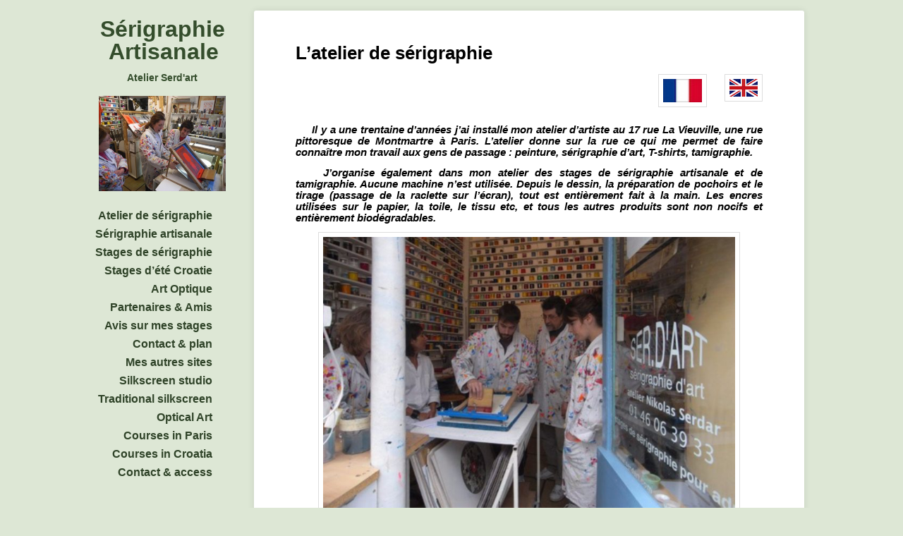

--- FILE ---
content_type: text/html; charset=UTF-8
request_url: http://serigraphie-artisanale.fr/?page_id=24
body_size: 5542
content:
<!DOCTYPE html>
<!--[if IE 6]>
<html id="ie6" lang="en-US" prefix="og: http://ogp.me/ns#">
<![endif]-->
<!--[if IE 7]>
<html id="ie7" lang="en-US" prefix="og: http://ogp.me/ns#">
<![endif]-->
<!--[if IE 8]>
<html id="ie8" lang="en-US" prefix="og: http://ogp.me/ns#">
<![endif]-->
<!--[if !(IE 6) & !(IE 7) & !(IE 8)]><!-->
<html lang="en-US" prefix="og: http://ogp.me/ns#">
<!--<![endif]-->
<head>
<meta charset="UTF-8" />
<meta name="viewport" content="width=device-width" />
<title>L&#039;atelier de sérigraphie - Sérigraphie ArtisanaleSérigraphie Artisanale</title>
<link rel="profile" href="http://gmpg.org/xfn/11" />
<link rel="stylesheet" type="text/css" media="all" href="http://serigraphie-artisanale.fr/wp-content/themes/hum/style.css" />
<link rel="pingback" href="http://serigraphie-artisanale.fr/xmlrpc.php" />
<!--[if lt IE 9]>
<script src="http://serigraphie-artisanale.fr/wp-content/themes/twentyeleven/js/html5.js" type="text/javascript"></script>
<![endif]-->

<!-- This site is optimized with the Yoast SEO plugin v5.1 - https://yoast.com/wordpress/plugins/seo/ -->
<link rel="canonical" href="http://serigraphie-artisanale.fr/?page_id=24" />
<meta property="og:locale" content="en_US" />
<meta property="og:type" content="article" />
<meta property="og:title" content="L&#039;atelier de sérigraphie - Sérigraphie Artisanale" />
<meta property="og:description" content="               Il y a une trentaine d’années j’ai installé mon atelier d’artiste au 17 rue La Vieuville, une rue pittoresque de Montmartre à Paris. L’atelier donne sur la rue ce qui me permet de faire &hellip; Continue reading &rarr;" />
<meta property="og:url" content="http://serigraphie-artisanale.fr/?page_id=24" />
<meta property="og:site_name" content="Sérigraphie Artisanale" />
<meta property="og:image" content="http://serigraphie-artisanale.fr/wp-content/uploads/2012/09/uk-flag.png" />
<meta property="og:image" content="http://serigraphie-artisanale.fr/wp-content/uploads/2017/07/images.jpg" />
<meta property="og:image" content="http://serigraphie-artisanale.fr/wp-content/uploads/2012/09/atelier-serdart-1024x741.jpg" />
<meta name="twitter:card" content="summary" />
<meta name="twitter:description" content="               Il y a une trentaine d’années j’ai installé mon atelier d’artiste au 17 rue La Vieuville, une rue pittoresque de Montmartre à Paris. L’atelier donne sur la rue ce qui me permet de faire &hellip; Continue reading &rarr;" />
<meta name="twitter:title" content="L&#039;atelier de sérigraphie - Sérigraphie Artisanale" />
<meta name="twitter:image" content="http://serigraphie-artisanale.fr/wp-content/uploads/2012/09/uk-flag.png" />
<!-- / Yoast SEO plugin. -->

<link rel='dns-prefetch' href='//s.w.org' />
<link rel="alternate" type="application/rss+xml" title="Sérigraphie Artisanale &raquo; Feed" href="http://serigraphie-artisanale.fr/?feed=rss2" />
<link rel="alternate" type="application/rss+xml" title="Sérigraphie Artisanale &raquo; Comments Feed" href="http://serigraphie-artisanale.fr/?feed=comments-rss2" />
		<script type="text/javascript">
			window._wpemojiSettings = {"baseUrl":"https:\/\/s.w.org\/images\/core\/emoji\/2.3\/72x72\/","ext":".png","svgUrl":"https:\/\/s.w.org\/images\/core\/emoji\/2.3\/svg\/","svgExt":".svg","source":{"concatemoji":"http:\/\/serigraphie-artisanale.fr\/wp-includes\/js\/wp-emoji-release.min.js?ver=4.8.25"}};
			!function(t,a,e){var r,i,n,o=a.createElement("canvas"),l=o.getContext&&o.getContext("2d");function c(t){var e=a.createElement("script");e.src=t,e.defer=e.type="text/javascript",a.getElementsByTagName("head")[0].appendChild(e)}for(n=Array("flag","emoji4"),e.supports={everything:!0,everythingExceptFlag:!0},i=0;i<n.length;i++)e.supports[n[i]]=function(t){var e,a=String.fromCharCode;if(!l||!l.fillText)return!1;switch(l.clearRect(0,0,o.width,o.height),l.textBaseline="top",l.font="600 32px Arial",t){case"flag":return(l.fillText(a(55356,56826,55356,56819),0,0),e=o.toDataURL(),l.clearRect(0,0,o.width,o.height),l.fillText(a(55356,56826,8203,55356,56819),0,0),e===o.toDataURL())?!1:(l.clearRect(0,0,o.width,o.height),l.fillText(a(55356,57332,56128,56423,56128,56418,56128,56421,56128,56430,56128,56423,56128,56447),0,0),e=o.toDataURL(),l.clearRect(0,0,o.width,o.height),l.fillText(a(55356,57332,8203,56128,56423,8203,56128,56418,8203,56128,56421,8203,56128,56430,8203,56128,56423,8203,56128,56447),0,0),e!==o.toDataURL());case"emoji4":return l.fillText(a(55358,56794,8205,9794,65039),0,0),e=o.toDataURL(),l.clearRect(0,0,o.width,o.height),l.fillText(a(55358,56794,8203,9794,65039),0,0),e!==o.toDataURL()}return!1}(n[i]),e.supports.everything=e.supports.everything&&e.supports[n[i]],"flag"!==n[i]&&(e.supports.everythingExceptFlag=e.supports.everythingExceptFlag&&e.supports[n[i]]);e.supports.everythingExceptFlag=e.supports.everythingExceptFlag&&!e.supports.flag,e.DOMReady=!1,e.readyCallback=function(){e.DOMReady=!0},e.supports.everything||(r=function(){e.readyCallback()},a.addEventListener?(a.addEventListener("DOMContentLoaded",r,!1),t.addEventListener("load",r,!1)):(t.attachEvent("onload",r),a.attachEvent("onreadystatechange",function(){"complete"===a.readyState&&e.readyCallback()})),(r=e.source||{}).concatemoji?c(r.concatemoji):r.wpemoji&&r.twemoji&&(c(r.twemoji),c(r.wpemoji)))}(window,document,window._wpemojiSettings);
		</script>
		<style type="text/css">
img.wp-smiley,
img.emoji {
	display: inline !important;
	border: none !important;
	box-shadow: none !important;
	height: 1em !important;
	width: 1em !important;
	margin: 0 .07em !important;
	vertical-align: -0.1em !important;
	background: none !important;
	padding: 0 !important;
}
</style>
<link rel='https://api.w.org/' href='http://serigraphie-artisanale.fr/index.php?rest_route=/' />
<link rel="EditURI" type="application/rsd+xml" title="RSD" href="http://serigraphie-artisanale.fr/xmlrpc.php?rsd" />
<link rel="wlwmanifest" type="application/wlwmanifest+xml" href="http://serigraphie-artisanale.fr/wp-includes/wlwmanifest.xml" /> 
<meta name="generator" content="WordPress 4.8.25" />
<link rel='shortlink' href='http://serigraphie-artisanale.fr/?p=24' />
<link rel="alternate" type="application/json+oembed" href="http://serigraphie-artisanale.fr/index.php?rest_route=%2Foembed%2F1.0%2Fembed&#038;url=http%3A%2F%2Fserigraphie-artisanale.fr%2F%3Fpage_id%3D24" />
	<style>
		/* Link color */
		a,
		#site-title a:focus,
		#site-title a:hover,
		#site-title a:active,
		.entry-title a:hover,
		.entry-title a:focus,
		.entry-title a:active,
		.widget_twentyeleven_ephemera .comments-link a:hover,
		section.recent-posts .other-recent-posts a[rel="bookmark"]:hover,
		section.recent-posts .other-recent-posts .comments-link a:hover,
		.format-image footer.entry-meta a:hover,
		#site-generator a:hover {
			color: #2406a8;
		}
		section.recent-posts .other-recent-posts .comments-link a:hover {
			border-color: #2406a8;
		}
		article.feature-image.small .entry-summary p a:hover,
		.entry-header .comments-link a:hover,
		.entry-header .comments-link a:focus,
		.entry-header .comments-link a:active,
		.feature-slider a.active {
			background-color: #2406a8;
		}
	</style>
		<style type="text/css">.recentcomments a{display:inline !important;padding:0 !important;margin:0 !important;}</style>
		<!-- All in one Favicon 4.5 --><link rel="icon" href="http://serigraphie-artisanale.fr/wp-content/uploads/2012/10/imagette.gif" type="image/gif"/>
	<style type="text/css" id="twentyeleven-header-css">
			#site-title a,
		#site-description {
			color: #344d2c;
		}
		</style>
	<style type="text/css" id="custom-background-css">
body.custom-background { background-color: #dde7d5; }
</style>
		<style type="text/css" id="wp-custom-css">
			/*
You can add your own CSS here.

Click the help icon above to learn more.
*/

#site-title{     
font-size: 9px !important;

}
#access{
margin-right: -20px;

}
		</style>
	</head>

<body class="page-template-default page page-id-24 custom-background single-author singular two-column right-sidebar">
<div id="page" class="hfeed">
	<header id="branding" role="banner">
			<hgroup>
				<h1 id="site-title"><span><a href="http://serigraphie-artisanale.fr/" rel="home">Sérigraphie Artisanale</a></span></h1>
				<h2 id="site-description">Atelier Serd&#039;art</h2>
			</hgroup>

						<a href="http://serigraphie-artisanale.fr/">
									<img src="http://serigraphie-artisanale.fr/wp-content/uploads/2012/10/R0011262.jpg" width="328" height="246" alt="Sérigraphie Artisanale" />
							</a>
			
								<form method="get" id="searchform" action="http://serigraphie-artisanale.fr/">
		<label for="s" class="assistive-text">Search</label>
		<input type="text" class="field" name="s" id="s" placeholder="Search" />
		<input type="submit" class="submit" name="submit" id="searchsubmit" value="Search" />
	</form>
			
			<nav id="access" role="navigation">
				<h3 class="assistive-text">Main menu</h3>
								<div class="skip-link"><a class="assistive-text" href="#content">Skip to primary content</a></div>
												<div class="menu-menu-container"><ul id="menu-menu" class="menu"><li id="menu-item-25" class="menu-item menu-item-type-post_type menu-item-object-page current-menu-item page_item page-item-24 current_page_item menu-item-25"><a href="http://serigraphie-artisanale.fr/?page_id=24">Atelier de sérigraphie</a></li>
<li id="menu-item-133" class="menu-item menu-item-type-post_type menu-item-object-page menu-item-home menu-item-133"><a href="http://serigraphie-artisanale.fr/">Sérigraphie artisanale</a></li>
<li id="menu-item-132" class="menu-item menu-item-type-post_type menu-item-object-page menu-item-132"><a href="http://serigraphie-artisanale.fr/?page_id=56">Stages de sérigraphie</a></li>
<li id="menu-item-134" class="menu-item menu-item-type-post_type menu-item-object-page menu-item-134"><a href="http://serigraphie-artisanale.fr/?page_id=75">Stages d&#8217;été Croatie</a></li>
<li id="menu-item-1155" class="menu-item menu-item-type-post_type menu-item-object-page menu-item-1155"><a href="http://serigraphie-artisanale.fr/?page_id=1142">Art Optique</a></li>
<li id="menu-item-248" class="menu-item menu-item-type-post_type menu-item-object-page menu-item-248"><a href="http://serigraphie-artisanale.fr/?page_id=243">Partenaires &#038; Amis</a></li>
<li id="menu-item-439" class="menu-item menu-item-type-post_type menu-item-object-page menu-item-439"><a href="http://serigraphie-artisanale.fr/?page_id=435">Avis sur mes stages</a></li>
<li id="menu-item-135" class="menu-item menu-item-type-post_type menu-item-object-page menu-item-135"><a href="http://serigraphie-artisanale.fr/?page_id=92">Contact &#038; plan</a></li>
<li id="menu-item-817" class="menu-item menu-item-type-post_type menu-item-object-page menu-item-817"><a href="http://serigraphie-artisanale.fr/?page_id=814">Mes autres sites</a></li>
<li id="menu-item-719" class="menu-item menu-item-type-post_type menu-item-object-page menu-item-719"><a href="http://serigraphie-artisanale.fr/?page_id=631">Silkscreen studio</a></li>
<li id="menu-item-720" class="menu-item menu-item-type-post_type menu-item-object-page menu-item-720"><a href="http://serigraphie-artisanale.fr/?page_id=644">Traditional silkscreen</a></li>
<li id="menu-item-1160" class="menu-item menu-item-type-post_type menu-item-object-page menu-item-1160"><a href="http://serigraphie-artisanale.fr/?page_id=1158">Optical Art</a></li>
<li id="menu-item-729" class="menu-item menu-item-type-post_type menu-item-object-page menu-item-729"><a href="http://serigraphie-artisanale.fr/?page_id=656">Courses in Paris</a></li>
<li id="menu-item-718" class="menu-item menu-item-type-post_type menu-item-object-page menu-item-718"><a href="http://serigraphie-artisanale.fr/?page_id=685">Courses in Croatia</a></li>
<li id="menu-item-834" class="menu-item menu-item-type-post_type menu-item-object-page menu-item-834"><a href="http://serigraphie-artisanale.fr/?page_id=832">Contact &#038; access</a></li>
</ul></div>			</nav><!-- #access -->
	</header><!-- #branding -->


	<div id="main">

		<div id="primary">
			<div id="content" role="main">

				
					
<article id="post-24" class="post-24 page type-page status-publish hentry">
	<header class="entry-header">
		<h1 class="entry-title">L&#8217;atelier de sérigraphie</h1>
	</header><!-- .entry-header -->

	<div class="entry-content">
		<div class="lol15">
<h2 style="text-align: justify;"><strong><em><span style="color: #000000;"> <a href="http://serigraphie-artisanale.fr/?page_id=631"><img class="alignright size-full wp-image-633" src="http://serigraphie-artisanale.fr/wp-content/uploads/2012/09/uk-flag.png" alt="" width="40" height="25" /></a>        <img class="alignright wp-image-635" src="http://serigraphie-artisanale.fr/wp-content/uploads/2017/07/images.jpg" alt="" width="55" height="33" /></span></em></strong></h2>
<h2 style="text-align: justify;"><strong><em><span style="color: #000000;">      Il y a une trentaine d’années j’ai installé mon atelier d’artiste au 17 rue La Vieuville, une rue pittoresque de Montmartre à Paris. L’atelier donne sur la rue ce qui me permet de faire connaître mon travail aux gens de passage : peinture, sérigraphie d’art, T-shirts, tamigraphie.</span></em></strong></h2>
<h2 style="text-align: justify;"><em><strong><span style="color: #000000;">    J’organise également dans mon atelier des stages de sérigraphie artisanale et de tamigraphie. Aucune machine n’est utilisée. Depuis le dessin, la préparation de pochoirs et le tirage (passage de la raclette sur l’écran), tout est entièrement fait à la main. Les encres utilisées sur le papier, la toile, le tissu etc, et tous les autres produits sont non nocifs et entièrement biodégradables.</span></strong></em></h2>
<h2 style="text-align: center;"><img class="aligncenter wp-image-935 size-large" src="http://serigraphie-artisanale.fr/wp-content/uploads/2012/09/atelier-serdart-1024x741.jpg" alt="" width="584" height="423" srcset="http://serigraphie-artisanale.fr/wp-content/uploads/2012/09/atelier-serdart-1024x741.jpg 1024w, http://serigraphie-artisanale.fr/wp-content/uploads/2012/09/atelier-serdart-300x217.jpg 300w, http://serigraphie-artisanale.fr/wp-content/uploads/2012/09/atelier-serdart-768x556.jpg 768w, http://serigraphie-artisanale.fr/wp-content/uploads/2012/09/atelier-serdart-415x300.jpg 415w, http://serigraphie-artisanale.fr/wp-content/uploads/2012/09/atelier-serdart.jpg 1247w" sizes="(max-width: 584px) 100vw, 584px" /></h2>
<ul>
<li>
<h2><span style="color: #ff0000;"><strong>On en parle sur le net :</strong></span></h2>
</li>
</ul>
<h2>       <a href="https://amessensibles.fr/index.php/2019/03/25/serigraphie-artisanale-dans-latelier-de-nikolas-serdar/" target="_blank" rel="noopener">Sérigraphie artisanale dans l&#8217;atelier de Nikolas Serdar </a></h2>
<h2 style="padding-left: 30px;"><strong><a href="https://www.lebonbon.fr/paris/societe/la-serigraphie-de-nikolas-serdar/" target="_blank" rel="noopener noreferrer">Nikolas Serdar, le dernier artisan sérigraphe de Paris</a></strong></h2>
<h2 style="padding-left: 30px;"><strong><a href="https://fr-fr.facebook.com/studio1316/posts/443096835748708" target="_blank" rel="noopener noreferrer">Studio 13/16 &#8211; Merci à l&#8217;Atelier Nikolas Serdar pour sa&#8230; | Facebook</a></strong></h2>
<p style="padding-left: 30px;"><a href="https://sandrasmadja.blogspot.com/2017/03/lenfance-de-lart.html" target="_blank" rel="noopener"><strong>L&#8217;enfance de l&#8217;art &#8211; stage de sérigraphie, par Sandra Smadja</strong></a></p>
<p>      <a href="https://melaniebillaud.com/2013/11/03/latelier-de-serigraphie-de-nikolas-serdar/#more-302" target="_blank" rel="noopener"><strong> L&#8217;atelier de Nikolas Serdar </strong></a></p>
</div>
			</div><!-- .entry-content -->
	<footer class="entry-meta">
			</footer><!-- .entry-meta -->
</article><!-- #post-24 -->

						<div id="comments">
	
	
	
	
</div><!-- #comments -->

				
			</div><!-- #content -->
		</div><!-- #primary -->

<script type='text/javascript'>
	var _gaq = _gaq || [];
	_gaq.push(['_setAccount', 'UA-35257411-1']);
_gaq.push(['_trackPageview']);

	(function() {
		var ga = document.createElement('script'); ga.type = 'text/javascript'; ga.async = true;
		ga.src = ('https:' == document.location.protocol ? 'https://ssl' : 'http://www') + '.google-analytics.com/ga.js';
		var s = document.getElementsByTagName('script')[0]; s.parentNode.insertBefore(ga, s);
	})();
</script>

	</div><!-- #main -->

	<footer id="colophon" role="contentinfo">

			

			<div id="site-generator">
								<a href="https://wordpress.org/" title="Semantic Personal Publishing Platform">Proudly powered by WordPress</a>
			</div>
	</footer><!-- #colophon -->
</div><!-- #page -->

<script type='text/javascript' src='http://serigraphie-artisanale.fr/wp-includes/js/wp-embed.min.js?ver=4.8.25'></script>

</body>
</html>

--- FILE ---
content_type: text/css
request_url: http://serigraphie-artisanale.fr/wp-content/themes/hum/style.css
body_size: 21818
content:
/*
Theme Name: Hum
Theme URI: http://wordpress.org/extend/themes/hum/
Author: Daryl Koopersmith
Author URI: http://darylkoop.com/
Description: A responsive theme designed to show off a stream of posts, quotes, and images. Add a custom logo to stand out from the crowd. Hum builds off of Twenty Eleven, so you get all of the goodness of a WordPress core theme included.
Version: 0.2.1
Tags: light, white, gray, one-column, left-sidebar, flexible-width, custom-header, custom-background, threaded-comments, sticky-post, post-formats
License: GNU General Public License v2 or later
License URI: http://www.gnu.org/licenses/gpl-2.0.html
template: twentyeleven
*/

@import url('../twentyeleven/style.css');

/*perso interligne*/
.lol{
line-height: 1px;
}
.lol15{
line-height: 16px;
}
/* =========================================================================
 *   STANDARDIZE ONE-COLUMN
 * ========================================================================= */

#page {
	/*max-width: 960px;*/
}
#content {
	margin: 0 7.6%;
	width: auto;
}
#nav-below {
	border-bottom: 1px solid #ddd;
	margin-bottom: 1.625em;
}
#secondary {
	float: none;
	margin: 0 7.6%;
	width: auto;
}
/* Simplify the showcase template */
.page-template-showcase-php section.recent-posts {
	float: none;
	margin: 0;
	width: 100%;
}
.page-template-showcase-php #main .widget-area {
	float: none;
	margin: 0;
	width: auto;
}
.page-template-showcase-php .other-recent-posts {
	border-bottom: 1px solid #ddd;
}
/* Simplify the showcase template when small feature */
section.featured-post .attachment-small-feature {
	border: none;
	display: block;
	height: auto;
	max-width: 60%;
	position: static;
}
article.feature-image.small {
	margin: 0 0 1.625em;
	padding: 0;
}
article.feature-image.small .entry-title {
	font-size: 20px;
	line-height: 1.3em;
}
article.feature-image.small .entry-summary {
	height: 150px;
	overflow: hidden;
	padding: 0;
	text-overflow: ellipsis;
}
article.feature-image.small .entry-summary a {
	left: -9%;
}
.search-results .entry-summary {
	padding: 0.6em 7.6% 0;
	border-style: solid;
	border-color: #EEE;
	border-width: 0 0 1px;
}

/* Remove the margin on singular articles */
.singular .entry-header,
.singular .entry-content,
.singular footer.entry-meta,
.singular #comments-title {
	width: auto;
}
/* Simplify the pullquotes and pull styles */
blockquote cite {
	text-align: right;
	display: block;
}
.singular blockquote.pull {
	margin: 0 0 1.625em;
}
.singular .pull.alignleft {
	margin: 0 1.625em 0 0;
}
.singular .pull.alignright {
	margin: 0 0 0 1.625em;
}
.singular .entry-meta .edit-link a {
	position: absolute;
	left: 0;
	top: 40px;
}
.singular #author-info {
	margin: 2.2em -8.8% 0;
	padding: 20px 8.8%;
}
.commentlist {
	width: auto;
	margin-left: 102px;
}
#respond {
	width: auto;
}
.commentlist > li.comment, .commentlist .pingback {
	margin-left: 0;
}

/* =========================================================================
 *   GLOBAL
 * ========================================================================= */
audio {
	width: 100%;
}

/* =========================================================================
 *   STRUCTURE
 * ========================================================================= */

#main,
#colophon {
	margin-left: 220px;
}
#branding {
	margin-top: -4em;
	position: fixed;
	width: 180px;
	margin-right: 40px;
}

#secondary {
	display: none;
}

/* =========================================================================
 *   COLOR ANIMATIONS
 * ========================================================================= */

#site-title a,
#site-description,
.entry-meta a,
#access a,
.entry-title a {
	-webkit-transition: font-size 200ms, color 400ms;
	-moz-transition:    font-size 200ms, color 400ms;
	-ms-transition:     font-size 200ms, color 400ms;
	-o-transition:      font-size 200ms, color 400ms;
	transition:         font-size 200ms, color 400ms;
}

.entry-header .comments-link a {
	-webkit-transition: background-color 700ms;
	-moz-transition:    background-color 700ms;
	-ms-transition:     background-color 700ms;
	-o-transition:      background-color 700ms;
	transition:         background-color 700ms;
}

#searchform,
.format-image img {
	-webkit-transition: opacity 400ms;
	-moz-transition:    opacity 400ms;
	-ms-transition:     opacity 400ms;
	-o-transition:      opacity 400ms;
	transition:         opacity 400ms;
}

#page #branding > a {
	-webkit-transition: opacity 200ms;
	-moz-transition:    opacity 200ms;
	-ms-transition:     opacity 200ms;
	-o-transition:      opacity 200ms;
	transition:         opacity 200ms;
}

/* =========================================================================
 *   HOVERED BRANDING
 * ========================================================================= */

#branding:hover #site-title a {
	color: rgba( 0, 0, 0, 0.4 );
}
#site-title {
	text-align: center;
	font-size: 10px;
}
#site-description{
	text-align: center;
	font-weight:bold;
}
#branding:hover #access a {
	color: #555;
}

#branding:hover #access .current_page_item > a,
#branding:hover #access .current_page_ancestor > a {
	color: #222;
}

#branding:hover #site-description {
	color: #7A7A7A;
}

#branding:hover #searchform {
	opacity: 1;
}

/* =========================================================================
 *   MENU
 * ========================================================================= */

#access {
	margin-top: -50px;
	background: transparent;
	-webkit-box-shadow: none;
	-moz-box-shadow: none;
	box-shadow: none;
}
#page #branding #access div {
	margin: 0;
	padding: 0;
}
#access ul {
	margin: 0;
	margin-left: -60px;
}

#access li {
	font-size: 16px;
	float: none;
}

#access a {
	font-weight:bold;
	/*margin-left: -100px;*/
	/*font-size: 9;*/
	display: inline;
	color: #2f4328;
	/*padding: 40px;*/ 
	/*line-height: 2.6em;*/
	line-height: 1em;
}

#access li:hover > a,
#access a:focus {
	background: transparent;;
	color: #1982d1;
}

#page #branding #access a:hover,
#page #branding #access a:focus,
#page #branding #access .current_page_item > a:hover,
#page #branding #access .current_page_item > a:focus,
#page #branding #access .current_page_ancestor > a:hover,
#page #branding #access .current_page_ancestor > a:focus {
	color: #1982d1;
}

#access ul ul {
	top: 2.6em;
	left: 100%;
	margin-left: -40px;
	-webkit-box-shadow: 3px 3px 6px rgba( 0, 0, 0, 0.2 );
	-moz-box-shadow:    3px 3px 6px rgba( 0, 0, 0, 0.2 );
	box-shadow:         3px 3px 6px rgba( 0, 0, 0, 0.2 );
}

#access ul ul:after {
	content: '';
	display: block;
	position: absolute;
	top: -6px;
	left: 1em;

	border-width: 0 6px 6px 6px;
	border-color: #f9f9f9 transparent;
	border-style: solid;
}

#access ul ul :hover > a {
	background: #f9f9f9;
}

#access li li {
	margin: 0;
	text-align: left;
}

#access li li:last-child a {
	border-bottom: 0;
}

#access ul ul ul {
	margin-left: 6px;
}
#access ul ul ul:after {
	top: 1em;
	left: -6px;
	border-color: transparent #f9f9f9;
	border-width: 6px 6px 6px 0;
}

/* =========================================================================
 *   SEARCH FORM
 * ========================================================================= */

#page #branding #searchform {
	visibility:hidden;
	position: relative;
	top: auto;
	right: auto;
	bottom: auto;
	overflow: hidden;
	margin: 10px 0;
	opacity: 0.6;
	max-width: none;
}

#page #branding #s:focus {
	width: 140px;
}

#page #branding #s {
	width: 72px;
	background-color: transparent;
	border-color: rgba( 255, 255, 255, 0.6 );
	font-size: 13px;
	font-weight: 500;
}

/* Two rules to ensure browser recognition */
#page #branding #s::-webkit-input-placeholder {
    color: rgba( 0, 0, 0, 0.4 );
}
#page #branding #s:-moz-placeholder {
    color: rgba( 0, 0, 0, 0.4 );
}

/* =========================================================================
 *   HEADER
 * ========================================================================= */

#branding hgroup {
	margin: 0;
}

#page #branding > a {
	/*padding-top: 20px;*/
	padding-bottom: 20px;
	display: block;
}
#page #branding > a:hover {
	opacity: 0.8;
}

#branding img {
	width: auto;
	max-height: 200px;
	max-width: 100%;
}

#site-title {
	width: auto;
	margin: 0;
	padding: 10px 0;
	float: right;
}

#site-title a {
	font-size: 2.4em;
	line-height: 1em;
	color: rgba( 0, 0, 0, 0.2 );
	font-weight: bold;
	margin-right: -4px;
	text-align: right;
}

#page #branding #site-title a:hover,
#page #branding #site-title a:focus {
	color: #1982d1;
}

#site-description {
	width: auto;
	margin: 0 0 15px;
	color: #aaa;
}

#branding {
	border: 0;
	text-align: right;
	top: 0;
	bottom: 0;
	padding-top: 5em;
}

.admin-bar #branding {
	top: 28px;
}

/* =========================================================================
 *   CONTENT
 * ========================================================================= */

#page {
	background: transparent;
	margin-top: 1em;
}
#main {
	padding: 0;
}
#main #content {
	margin: 0;
}

#content .hentry {
	background: white;
	-webkit-box-shadow: 0 0 10px rgba( 0, 0, 0, 0.1 );
	-moz-box-shadow: 0 0 10px rgba( 0, 0, 0, 0.1 );
	box-shadow: 0 0 10px rgba( 0, 0, 0, 0.1 );
	-webkit-border-radius: 3px;
}

.entry-header .entry-format {
	position: relative;
	line-height: 1.4em;
}

.entry-header .comments-link a {
	right: 7.6%;
	top: 1.8em;
}

.hentry, .no-results {
	border: 0;
}

.entry-title {
	padding-top: 0;
}

.entry-meta a {
	color: #555;
	text-decoration: none;
}
.entry-meta a:hover,
.entry-meta a:focus {
	color: #1982d1;
}

#content .hentry {
	padding: 0;
}

.hentry header {
	padding: 1.625em 7.6% 0;
}

#content .hentry .entry-content {
	padding: 0.6em 7.6% 0;
	border-style: solid;
	border-color: #eee;
	border-width: 0 0 1px;
}
.page #content .hentry .entry-content {
	border: 0;
}

.hentry footer {
	min-height: 18px;
	padding: 1.625em 7.6%;
	background: transparent;
	overflow: hidden;
}

.singular .hentry footer {
	min-height: 0;
}


/* =========================================================================
 *   POST FORMATS
 * ========================================================================= */

article.format-aside .entry-content,
article.format-link .entry-content,
article.format-status .entry-content {
	padding: 0;
}

article.format-aside .entry-content p:last-child,
article.format-link .entry-content p:last-child,
article.format-status .entry-content p:last-child {
	margin-bottom: 1em;
}

article.format-gallery .entry-content {
	overflow: hidden;
}

article.format-gallery .gallery-thumb {
	margin: .375em 1.5em 1.25em 0;
	display: block;
}
article.format-gallery .gallery-thumb img {
	padding: 6px;
	border: 1px solid #ddd;
}

/* -------------------------------------------------------------------------
 *   Status
 * ------------------------------------------------------------------------- */
article.format-status .entry-content {
	overflow: hidden;
	min-height: 86px;
}
.singular article.format-status .entry-content {
	min-height: 0;
}

.hentry.format-status .entry-title,
.hentry.format-aside .entry-title,
.hentry.format-link .entry-title {
	display: none;
}

/* -------------------------------------------------------------------------
 *   Quote
 * ------------------------------------------------------------------------- */
#content .hentry.format-quote {
	padding: 0;
}

.format-quote header {
	padding: 1.625em 7.6% 1.5em;
}

.format-quote .entry-title {
	display: none;
}

.format-quote header hgroup {
	float: left;
}
.format-quote header .entry-format {
	top: 1px;
}

.format-quote header .entry-meta {
	clear: none;
	margin-left: 15.2%;
}

#content article.format-quote header .comments-link a {
	top: 1em;
}

#content .format-quote .entry-content {
	padding: 1.75em 7.6% 0;
	border-width: 1px 0;
}

.format-quote blockquote {
	font-family: "Arial", "Baskerville", "Baskerville Old Face", "Hoefler Text", "Garamond", "Palatino", "URW Palladio L", "Book Antiqua", Georgia, serif;
	color: #333;
	font-size: 2.2em;
	line-height: 1.4em;
}

.format-quote blockquote p {
	margin-bottom: 0.75em;
}

.format-quote cite {
	display: block;
	text-align: right;
	margin: 1em 0 0;
	color: #999;
	font-size: 12px;
	letter-spacing: 0.3em;
	word-spacing: 0.2em;
	line-height: 2.6em;
	text-transform: uppercase;
	font-style: normal;
}

/* -------------------------------------------------------------------------
 *   Image
 * ------------------------------------------------------------------------- */

/* The first paragraph should contain the image. */
.full-width,
#content article.format-image .entry-content > :first-child {
	margin: 0 -8.96226415%;
	max-width: 117.924528%;
	width: 117.924528% !important;
	padding: 0;
	overflow: hidden;
}
#content article.format-image .entry-content > :first-child img {
	display: block;
	width: 100%;
}

#content .indexed.format-image p {
	margin-bottom: 1.625em;
}
#content .format-image .wp-caption {
	background: #f1f1f1;
}
#content .format-image .wp-caption .wp-caption-text {
	color: #333;
}

#content .format-image .entry-content > .wp-caption:first-child .wp-caption-text {
	padding: 1.5em 1em 1.5em 40px;
	margin: 0;
}
#content .format-image .entry-content > .wp-caption:first-child .wp-caption-text:before {
	left: 20px;
	top: 1.1em;
	color: #ccc;
}

#content article.format-image .entry-content > :first-child + p {
	margin-top: 1.625em;
}

.indexed.format-image footer.entry-meta a:hover {
	color: #1982d1;
}
.indexed.format-image footer.entry-meta .edit-link a:hover {
	color: #fff;
}

#content article.sticky header .entry-format,
#content article.format-image header .entry-format,
#content article.format-gallery header .entry-format {
	position: absolute;
	top: 2.375em;
}

#content article.format-image footer {
	padding: 1.625em 7.6%;
	background: transparent;
}

.indexed.format-image div.entry-meta + div.entry-meta {
	text-align: right;
	width: 64%; /* to prevent odd line breaks when rounding percentages */
}

#content article.format-image .edit-link {
	position: absolute;
	bottom: 1.55em;
	right: 1.25em;
}

/* =========================================================================
 *   SINGULAR
 * ========================================================================= */

#content nav {
	padding: 0.6em 7.6%;
}

#nav-single {
	top: 0;
	float: right;
}

#nav-single .nav-previous {
	padding-right: 1em;
}

#nav-single .nav-next {
	padding-left: 1em;
	float: left;
}

.singular .hentry header .entry-meta {
	margin: 0;
	padding: 1.2em 0 1.2em 7.6%;
	left: 0;
	right: 0;
	border-bottom: 1px solid #eee;
}

.singular .entry-title {
	padding: 0.6em 0 0;
	font-size: 26px;
	line-height: 1.6em;
}

.singular #content .hentry.format-status .entry-content,
.singular #content .hentry.format-aside .entry-content,
.singular #content .hentry.format-link .entry-content {
	padding-top: 2.5em;
}

/* -------------------------------------------------------------------------
 *   Singular Quote Format
 * ------------------------------------------------------------------------- */

.singular #content .hentry.format-quote .entry-content {
	padding: 1.75em 7.6% 0;
}
.singular #content .format-quote .entry-content {
	border-width: 0 0 1px;
}

/* -------------------------------------------------------------------------
 *   Singular Image Format
 * ------------------------------------------------------------------------- */

.singular #content article.format-image .entry-title {
	padding-bottom: 0.6em;
}
.singular #content article.format-image img {
	max-width: 100%;
	border: 0;
	padding: 0;
	margin: 0;
}

.singular #content article.format-image img:hover {
	opacity: 0.8;
}

/* =========================================================================
 *   COMMENTS
 * ========================================================================= */

.singular #comments-title {
	text-align: center;
}

.commentlist .children li.comment .comment-meta {
	margin-left: 0;
}

.commentlist .children .avatar {
	position: relative;
	left: 0;
	top: 0;
	margin: 0 10px 0 0;
	float: left;
}

.commentlist > li.bypostauthor {
	background: #f6f6f6;
	border-color: #ddd;
}
.commentlist > li.bypostauthor:before {
	content: url(../twentyeleven/images/comment-arrow.png);
}
.commentlist .children > li.bypostauthor {
	background: #fff;
	border-color: #ddd;
}

/* =========================================================================
 *   FOOTER
 * ========================================================================= */

#colophon,
#site-generator {
	border: 0;
	background: transparent;
}

/* Center WordPress.com Stats smiley. */
#wpstats {
	padding-left: 220px;
}

/* =========================================================================
 *   ARCHIVES
 * ========================================================================= */

.page-title {
	margin: 5.6em 0 1.6em;
}

/* =========================================================================
 *   SHOWCASE TEMPLATE
 * ========================================================================= */

#content article.intro {
	margin: 0;
	padding: 0.5em 0;

	background: transparent;

	-webkit-border-radius: 0;
	-moz-border-radius:    0;
	border-radius:         0;

	-webkit-box-shadow: none;
	-moz-box-shadow:    none;
	box-shadow:         none;
}

#content article.intro .entry-header {
	padding-top: 1.5em;
}

#content article.intro .entry-content {
	padding: 0;
	overflow: hidden;

	-webkit-box-shadow: none;
	-moz-box-shadow:    none;
	box-shadow:         none;
}

#content article.intro .entry-content p:first-child {
	font-size: 1.8em;
	line-height: 1.4em;
	color: #464646;
	text-shadow: 0 1px 0 #fff;
	margin-bottom: 0.8em;
}

#content article.intro .edit-link a {
	top: 0.75em;
	right: 0;
}

.page-template-showcase-php .featured-posts {
	margin: 3.2em 0 4em;
	height: auto;
	min-height: 0;
}

.featured-posts .showcase-heading {
	padding-left: 0;
}

.featured-posts section.featured-post {
	position: relative;
	top: auto;
	height: auto;
}

section.feature-image.large img {
	padding: 6px 0;
}

#content section.feature-image.large article {
	background: transparent;
	left: 1.625em;
	margin: 1.625em 0 0 0;
	white-space: nowrap;
}

section.recent-posts .other-recent-posts {
	margin: 4em 0 1em;
	border-color: #ccc;
	border-style: dotted;
}

section.recent-posts .other-recent-posts .entry-title {
	padding: 0.75em 0;
	border-color: #ccc;
	border-style: dotted;
}

section.recent-posts .other-recent-posts .comments-link a,
section.recent-posts .other-recent-posts .comments-link > span {
	padding: 0.75em 0 1em;
}

section.recent-posts .other-recent-posts a[rel="bookmark"]:hover {
	color: #1982d1;
}

/* =========================================================================
 *   RESPONSIVE STRUCTURE
 * ========================================================================= */

@media (min-width: 1200px) {
	#site-title a {
		font-size: 3.6em;
	}
}

@media (max-width: 800px) {
	#main {
		padding: 2em 0 0;
	}

	#page,
	#branding {
		margin-top: 0;
		padding-top: 0;
	}

	#branding {
		position: relative;
		width: auto;
		margin: 0 7.6%;
		text-align: center;
	}

	#site-title {
		padding-top: 40px;
		float: none;
	}

	#site-title a {
		font-size: 3.6em;
	}

	#page #branding #searchform {
		position: absolute;
		right: 0;
		margin-bottom: 0.3em;
	}

	#main,
	#colophon {
		margin-left: 0;
	}

	#page #branding #searchform {
		position: relative;
		right: auto;
		top: 0 !important;
	}

	#page #branding #s {
		margin: 0 auto;
		float: none;
		display: block;
	}

	#access ul {
		margin: 0 7.6%;
	}

	#access li {
		display: inline-block;
		float: none;
		margin: 0 10px;
	}

	#access ul ul {
		left: auto;
		margin-left: 0;
	}


	/* -------------------------------------------------------------------------
	 *   Undo hovered branding
	 * ------------------------------------------------------------------------- */
	#page #branding #site-title a {
		color: rgba( 0, 0, 0, 0.75 );
	}

	#page #branding #access a {
		color: #555;
	}

	#page #branding #access .current_page_item > a,
	#page #branding #access .current_page_ancestor > a {
		color: #222;
	}

	#page #branding #site-description {
		color: #7A7A7A;
	}

	#page #branding #searchform {
		opacity: 1;
	}

}

@media (max-width: 650px) {

	#site-title a {
		font-size: 2.2em;
	}

	#page #branding #searchform {
		position: relative;
		right: auto;
		top: 0 !important;
	}

	#page #branding #s {
		margin: 0 auto;
		float: none;
		display: block;
	}

	#access li {
		display: inline;
		float: none;
	}

	.format-quote header .entry-meta {
		margin-left: 22.8%;
	}

	.commentlist {
		margin-left: 0;
	}

	.comment-meta {
		overflow: hidden;
		padding-top: 10px;
	}
	.commentlist li.comment .fn {
		display: block;
	}
	.commentlist .avatar {
		float: left;
		margin-top: -10px;
		margin-right: 10px;
		margin-bottom: 5px;
	}

	.comment-content {
		padding-top: 7px;
	}

}